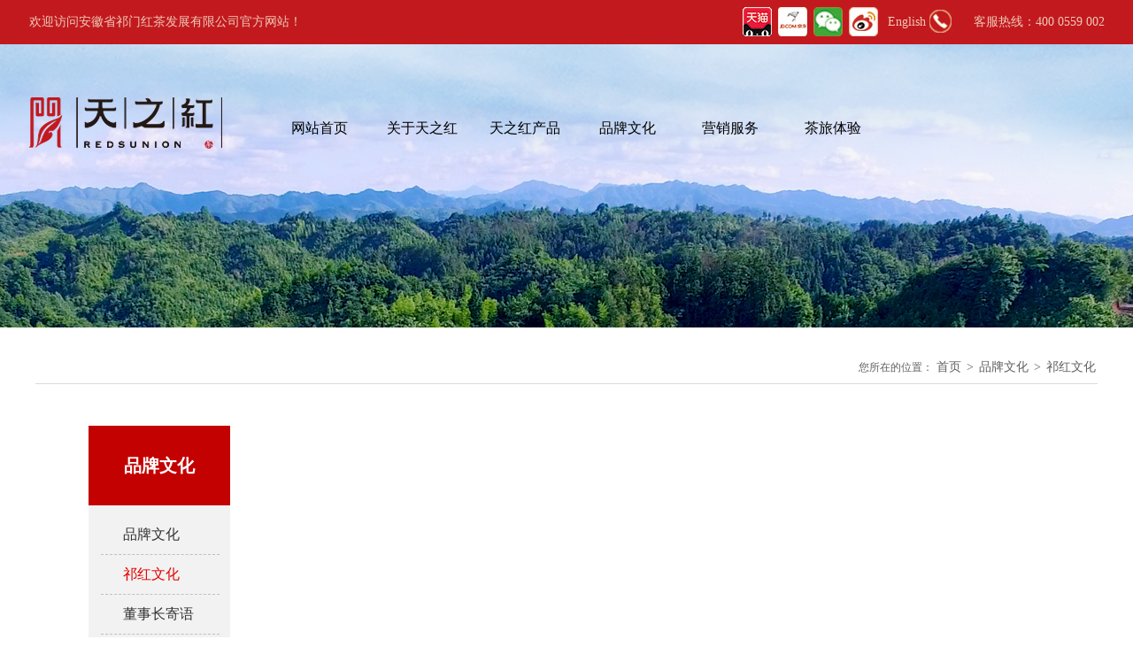

--- FILE ---
content_type: text/html
request_url: http://www.tianzhihongtea.com/index.php?/category/qhwh.html
body_size: 4732
content:
<!DOCTYPE html PUBLIC "-//W3C//DTD XHTML 1.0 Transitional//EN" "http://www.w3.org/TR/xhtml1/DTD/xhtml1-transitional.dtd">
<html xmlns="http://www.w3.org/1999/xhtml">
<head>
<meta http-equiv="Content-Type" content="text/html; charset=utf-8" />
<title>祁红文化 - [天之红·祁门红茶]安徽省祁门红茶发展有限公司官网-[天之红·祁门红茶]安徽省祁门红茶发展有限公司 </title>
<meta name="keywords" content="祁门红茶[天之红·祁门红茶]安徽省祁门红茶发展有限公司" />
<meta name="description" content="安徽省祁门红茶发展有限公司是一家集茶叶科研、种植、生产、经营及茶文化交流为一体的综合型现代化企业，是祁门红茶最大的生产、加工基地。" />
<meta name="author" content="455612380" />
<link rel="stylesheet" type="text/css" href="http://qmblacktea.com/data/template/default/css/index.css" />
<script src="http://qmblacktea.com/data/template/default/js/jquery.min.js" type="text/javascript"></script>
<script src="http://qmblacktea.com/data/template/default/js/MSClass.js"></script>
<link rel="stylesheet" type="text/css" href="http://qmblacktea.com/data/template/default/plugins/flexslider/flexslider.css" />
<script type="text/javascript" src="http://qmblacktea.com/data/template/default/plugins/flexslider/jquery.flexslider-min.js"></script>     
<script type="text/javascript">

$(function(){
	$('.bg-slider').flexslider({
        animation: "fade",
        
        slideshowSpeed: 8000,
		prevText: "",           //String: Set the text for the "previous" directionNav item
		nextText: "",
    });

	
})

</script>

</head>
<body>


<div style=" background:#c2191f; height:50px; line-height:50px; color:#eecab7; font-size:14px;">
<table width="1215" border="0" align="center" cellpadding="0" cellspacing="0">
  <tr>
    <td width="623">欢迎访问安徽省祁门红茶发展有限公司官方网站！</td>
    <td width="216" align="right"><a href="https://tianzhihong.tmall.com/" target="_blank"><img src="http://qmblacktea.com/data/template/default/images/p1.jpg" width="33" height="33" /></a></td>
    <td width="40" align="right"><a href="https://mall.jd.com/index-49965.html" target="_blank"><img src="http://qmblacktea.com/data/template/default/images/p2.jpg" width="33" height="33" /></a></td>
    <td width="40" align="right">
   <div class="share"> 
    <a class="wx"><img src="http://qmblacktea.com/data/template/default/images/code1.jpg" width="120" id="cod"></a>
    </div>
    <script type="text/javascript">
$(document).ready(function(){
  $(".share").hover( function(event){
    $("#cod").show();    
}, function(event){
    $("#cod").hide(); 
} );
});
</script>
    
    </td>
    <td width="40" align="right"><a href="http://weibo.com/qmblacktea" target="_blank"><img src="http://qmblacktea.com/data/template/default/images/p4.jpg" width="33" height="33" /></a></td>
    <td width="54" align="right" ><a href="http://keemuntea.en.alibaba.com/" target="_blank" style="font-size:14px; color:#eecab7;">English</a></td>
    <td width="31" align="right"><img src="http://qmblacktea.com/data/template/default/images/p5.jpg" width="31" height="34" /></td>
    <td width="170" align="right" style="font-size:14px;"> 客服热线：400 0559 002</td>
  </tr>
</table>

</div>
<div class="bg-slider-wrapper2">
<div class="main">
<div class="containtor">
<div class="logo"><img src="http://qmblacktea.com/data/template/default/images/logo.png"></div>
<div class="top_right">
	
<!--导航-->
<div id="headernav">
	<div class="headernavbody">
	<!--首页下拉菜单-->	


<script type="text/javascript">
	$(document).ready(function() {
	   $(".shintopRiNavlist li").hover(function(){
	   		var rel = $(this).attr('rel');
			$(this).find(".xiala #xiala_"+rel).slideDown(200);
			$(this).addClass('cur');
		},function(){
			var rel = $(this).attr('rel');
			$(this).find(".xiala #xiala_"+rel).slideUp(200);
			$(this).removeClass('cur');
		}
		)
		
		$(".xiala").hover(function(){
	   		var rel = $(this).attr('rel');
			$(this).find(".xiala #xiala_"+rel).slideDown(200);
			$(this).addClass('cur');
		},function(){
			var rel = $(this).attr('rel');
			$(this).find(".xiala #xiala_"+rel).slideUp(200);
			$(this).removeClass('cur');
		}
		)
		
	   
		
})	
</script>

 <!--首页下拉菜单end-->	
		<ul class="shintopRiNavlist">
						<li><a href="http://www.tianzhihongtea.com/" style="line-height:50px; height:50px; color:#000;">网站首页</a></li>
						
																<li id="ann1" rel="1"><a  target="_self" class=' aa' href="http://qmblacktea.com/index.php?/category/gsjj.html" typevalue="1">关于天之红</a>
				
 				<div class="xiala">
					<div class="xialalist" id="xiala_1">
					
										<div class="xialali1"><a href="http://qmblacktea.com/index.php?/category/gsjj.html" style="" target="_self">企业介绍</a></div>
										<div class="xialali1"><a href="http://qmblacktea.com/index.php?/category/qyry.html" style="" target="_self">企业荣誉</a></div>
										<div class="xialali1"><a href="http://qmblacktea.com/index.php?/category/cyjd.html" style="" target="_self">茶园基地</a></div>
										<div class="xialali1"><a href="http://qmblacktea.com/index.php?/category/lxwm.html" style="" target="_self">联系我们</a></div>
										<div class="xialali1"><a href="http://qmblacktea.com/index.php?/category/xwdt.html" style="" target="_self">新闻动态</a></div>
										                    
  					</div>
 				</div>
				
				</li>
															<li id="ann2" rel="2"><a  target="_self" class=' aa' href="http://qmblacktea.com/index.php?/category/products.html" typevalue="2">天之红产品</a>
				
 				<div class="xiala">
					<div class="xialalist" id="xiala_2">
					
										<div class="xialali1"><a href="http://qmblacktea.com/index.php?/category/qmhc.html" style="" target="_self">祁门红茶</a></div>
										<div class="xialali1"><a href="http://qmblacktea.com/index.php?/category/hsmf.html" style="" target="_self">黄山毛峰</a></div>
										<div class="xialali1"><a href="http://qmblacktea.com/index.php?/category/tphk.html" style="" target="_self">太平猴魁</a></div>
										<div class="xialali1"><a href="http://qmblacktea.com/index.php?/category/fwcx.html" style="" target="_self">防伪查询</a></div>
										                    
  					</div>
 				</div>
				
				</li>
															<li id="ann3" rel="3"><a  target="_self" class='headernavhover aa' href="http://qmblacktea.com/index.php?/category/culture.html" typevalue="3">品牌文化</a>
				
 				<div class="xiala">
					<div class="xialalist" id="xiala_3">
					
										<div class="xialali1"><a href="http://qmblacktea.com/index.php?/category/culture.html" style="" target="_self">品牌文化</a></div>
										<div class="xialali1"><a href="http://qmblacktea.com/index.php?/category/qhwh.html" style="" target="_self">祁红文化</a></div>
										<div class="xialali1"><a href="http://qmblacktea.com/index.php?/category/dsz.html" style="" target="_self">董事长寄语</a></div>
										                    
  					</div>
 				</div>
				
				</li>
															<li id="ann4" rel="4"><a  target="_self" class=' aa' href="http://www.tianzhihongtea.com/index.php?/category/mdcx.html" typevalue="4">营销服务</a>
				
 				<div class="xiala">
					<div class="xialalist" id="xiala_4">
					
										<div class="xialali1"><a href="http://qmblacktea.com/index.php?/category/mdcx.html" style="" target="_self">门店查询</a></div>
										<div class="xialali1"><a href="http://qmblacktea.com/index.php?/category/zsjm.html" style="" target="_self">招商加盟</a></div>
										<div class="xialali1"><a href="http://qmblacktea.com/index.php?/category/tmsc.html" style="" target="_self">天猫商城</a></div>
										<div class="xialali1"><a href="http://qmblacktea.com/index.php?/category/jdsc.html" style="" target="_self">京东商城</a></div>
										                    
  					</div>
 				</div>
				
				</li>
															<li id="ann5" rel="5"><a  target="_self" class=' aa' href="http://qmblacktea.com/index.php?/category/zy.html" typevalue="5">茶旅体验</a>
				
 				<div class="xiala">
					<div class="xialalist" id="xiala_5">
					
										<div class="xialali1"><a href="http://qmblacktea.com/index.php?/category/zy.html" style="" target="_self">天之红庄园</a></div>
										<div class="xialali1"><a href="http://qmblacktea.com/index.php?/category/bwg.html" style="" target="_self">祁红博物馆</a></div>
										<div class="xialali1"><a href="http://qmblacktea.com/index.php?/category/VRQJ.html" style="" target="_self">天之红VR全景</a></div>
										<div class="xialali1"><a href="http://qmblacktea.com/index.php?/category/csh.html" style="" target="_self">天之红茶山行</a></div>
										                    
  					</div>
 				</div>
				
				</li>
													
			
			
		</ul>
		<div class="clear"></div>
	</div>
</div>

 <!--导航end-->	
</div>

</div></div>

<div class="flexslider bg-slider">
            <ul class="slides">
							
				<a href="#"><li class="slide" style="background: #253340 url('http://qmblacktea.com/data/attachment/image/20210130/a935061428e0eb0c851750d253da1563.jpg') no-repeat 50% top;-webkit-background-size: cover;
  -moz-background-size: cover;
  -o-background-size: cover;
  background-size: cover;"></li>
			               
            </ul>
			
        </div>
		
		<!--//header-->
    </div>

</body>
<style>
	.blog-post {
float: left;
padding-bottom: 15px;
margin-bottom: 15px;
border-bottom: 1px solid #e1e1e1;
line-height:24px;clear: both;
margin:10px 20px;
}

.blog-post dt{
  width: 160px;
  float: left;
  padding-right:15px;
}
.blog-post dd{
	margin:0
}
.permalink{  text-align: center;
  margin: 10px 0;}
.permalink a {
    color: #656d78;
    font-family: "微软雅黑";
    font-weight: 700;
    font-size: 16px;
    -webkit-transition: all 0.25s ease-out;
    -moz-transition: all 0.25s ease-out;
    -o-transition: all 0.25s ease-out;
    -ms-transition: all 0.25s ease-out;
    transition: all 0.25s ease-out;
}
.permalink a:hover { text-decoration: none ;color: #2d95d2;}


</style>
<link href="http://qmblacktea.com/data/template/default/css/resetcommon.css" rel="stylesheet" type="text/css" />
<div class="bread bread1 bread2">
    <div class="bd_con">
        <div class="bd_rt plc">
            <span>您所在的位置：</span><a href="http://www.tianzhihongtea.com/">首页</a> > <a href="http://www.tianzhihongtea.com/index.php?/category/ppwh.html">品牌文化</a> > <a href="http://www.tianzhihongtea.com/index.php?/category/qhwh.html">祁红文化</a></div>
    </div>
</div>
<div class="content nne">
	<div class="leftr">
            
<div class="lf_n fl">
    <h2>
        <a href="javascript:;" style="cursor: default; text-decoration: none;" title="">
        品牌文化</a></h2>
    <div class="lf_n_c ">
    
    <ul>
		 						<li ><a href="http://qmblacktea.com/index.php?/category/culture.html" title="品牌文化">品牌文化</a></li>
        
                                         
				<li class="cur"><a href="http://qmblacktea.com/index.php?/category/qhwh.html" title="祁红文化">祁红文化</a></li>
        
                                         
				<li ><a href="http://qmblacktea.com/index.php?/category/dsz.html" title="董事长寄语">董事长寄语</a></li>
        
                                         
				</ul>
		<img src="http://qmblacktea.com/data/template/default/images/tel.jpg" />	
       
    </div>
</div>
            
        </div>
				<div class="rightl">
			<div class="pro_main">
				<table  border="0" cellpadding="0" cellspacing="0">
            <tbody>
			  <tr>
              <td class="p4">
				<div class="three-fourth">
		
	<div class="clear" style="clear:both"></div>
	<div class="page"></div>
</div>
			  </td>
              </tr>
          </tbody></table>
			</div>
		</div>
		<div class="clear">
        </div>
</div>

		
﻿<script type="text/javascript" src="http://qmblacktea.com/data/template/default/js/kefu.js"></script>
<div id="top"></div>
<div class="h20"></div>
<div style=" background:#c2191f;">
<table width="1200" border="0" align="center" cellpadding="0" cellspacing="0">
  <tr>
    <td height="100" align="center"><img src="http://qmblacktea.com/data/template/default/images/f_bg.png" width="112" height="81" /></td>
  </tr>
  <tr>
    <td height="60" align="center" style="color:#eecab7;"><p> 版权所有：<a href="http://www.tianzhihongtea.com/sitemap.html" target="_blank" style="color:#eecab7;">安徽省祁门红茶发展有限公司</a>　地址：安徽省黄山市祁门县五里牌   <a href="http://www.tianzhihongtea.com/sitemap.xml"  style="color:#eecab7;" target="_blank">网站地图</a>  
    
    <br />
      技术支持：<a href="http://www.cn0559.com/" style="color:#eecab7;" target="_blank">黄山时亿网络 </a><a href="https://beian.miit.gov.cn/" style="color:#eecab7;" target="_blank">皖ICP备12017335号</a>
      <a href="http://www.beian.gov.cn/portal/registerSystemInfo?recordcode=34102402000117" style="color:#eecab7;" target="_blank">皖公网安备 34102402000117号</a>部分图片、文字、字体来源于网络，如若侵权，请联系本网删除。</p>
      <p></p></td>
  </tr>
</table>


</div>



--- FILE ---
content_type: text/css
request_url: http://qmblacktea.com/data/template/default/css/index.css
body_size: 7298
content:
@charset "utf-8";

/*全局控制*/
body{margin:0;padding:0;font-size:12px;line-height:22px;-webkit-text-size-adjust:none; background:#fff; font-family: "微软雅黑";}
html,body,div,dl,dt,dd,ul,ol,li,h1,h2,h3,h4,h5,h6,pre,form,fieldset,input,textarea,p,blockquote,th,td,p{margin:0;padding:0;}
input,select,textarea{font-size:12px;line-height:16px;}img{border:0;}ul,li{list-style-type:none;}
a{color:#717171;text-decoration:none; }
ul,li{ padding:0px; margin:0px;}
.tc{text-align:center;}.tl{text-align:left;}.tr{text-align:right;}
.dis{display:block;}.undis{display:none;}
.fl{float:left;}.fr{float:right;}.cl{clear:both;}.fb{font-weight:bold;}.fnb{font-weight:200;margin-left:-1px;}
.hr_1,.hr_10{font-size:1px;line-height:1px;clear:both;}
.hr_1{height:1px;}.hr_10{height:10px;}
input[type="text"]:focus,input[type="password"]:focus,textarea:focus{outline:none;}
span{ font-size:12px;}
select{ width:200px; margin-right:10px; margin-left:15px; }
/*分页*/
a img:hover
{
opacity:0.8;
filter:alpha(opacity=40); /* 针对 IE8 以及更早的版本 */
}
/********************* 以下(结束标识)代码请在实际开发中删除 *********************/

.wrapper .body_top{width:100%;overflow:hidden;height:430px;position: relative; display: block;margin: 0 auto; }
.imgshow{width:1920px;overflow:hidden; margin:0px auto;}

.menu .level1 a{font-size:14px;color:#004823;TEXT-DECORATION: none;font-weight:bold ; background:url(../images/jg.jpg) bottom  no-repeat ; text-align:right; height:30px;  font-family:微软雅黑,黑体; line-height:35px; padding-right:40px; }
.menu .level2 a{font-size:12px;color:#000;TEXT-DECORATION: none;border-bottom:none; text-align:right;  font-family:微软雅黑,黑体; line-height:30px; padding-right:40px;}
.menu .active a{font-size:14px;color:#0c8fd2;TEXT-DECORATION: none;font-weight:bold;text-align:right;  font-family:微软雅黑,黑体; line-height:30px; padding-right:40px;}

/* banner */
.kv{height:477px;position:relative;width:100%}
.kv ul{height:477px;width:100%;}
.kv ul li{height:477px;width:100%;}


.share{width:33px;height:33px; background:url(../images/p3.jpg) center no-repeat; position: relative;}
.share a.wx{ cursor: pointer; width:33px; height:33px;}
.share a.wx img{position: absolute;
    left: -10px;
    z-index: 999999;
    top: 40px;
     display: none; 
    width: 120px;
    height: 120px;}
	

.ftotbo{ font-family:"微软雅黑"; font-size:12px; color:#00e2ff;}

.font14hui{ font-family:"微软雅黑"; font-size:16px; color:#0a0708; line-height:104px; width:125px;  height:104px; display:block;}
.font14hui:hover{ font-family:"微软雅黑"; font-size:16px; color:#fff; background:#0095da; line-height:104px; height:104px; width:115px; display:block;}
.nhjhh{ font-family:"微软雅黑"; font-size:16px; color:#fff;background:#0095da; line-height:104px; height:104px; width:115px; display:block;}

/*滚动*/
div.maindiv1{float:left;width:937px;height:173px;overflow:hidden;position:relative;}
div.maindiv1 ul{position:absolute;left:0;top:0;}
div.maindiv1 ul li{float:left;width:141px;height:173px;margin-left:13px;}

/* 代码整理：懒人之家 www.lanrenzhijia.com *

/*导航*/
.nav_menu{ width:875px; float:right; }
.nav_menu ul li{ float:left; width:115px; font-size:16px; color: #fff; text-align:center; height:104px; display:block; line-height:104px;}
.nav_menu ul li a{ float:left; width:115px; font-size:16px; color: #000; text-align:center; height:104px; display:block; line-height:104px;}
.nav_menu ul li a:hover{ background:#0095da; color:#FFF; height:104px; display:block; line-height:104px;}
.nhjhh{  font-size:16px; color:#fff;background:#0095da; line-height:104px; height:104px; width:115px; display:block;}
.fontmenu_w nhjhh{ color:#FFFFFF;}
.fontmenu_w{  font-size:16px; color:#fff;}


.clear{ clear:both;}

.formtext{ line-height:25px; border:1px solid #d1d1d1; background:#fff; color:#b2b2b2; padding-left:5px;}
.novalue{ border:1px solid #CCC; height:40px; margin:10px; width:300px; padding-left:20px; font-size:14px; font-family:"微软雅黑"; color:#666;}
.novalue2{ border:1px solid #CCC; height:40px; margin:10px; width:600px; height:100px; padding-left:20px; font-size:14px; font-family:"微软雅黑"; color:#666;}

.txt{ line-height:25px; border:1px solid #f2f1ef; background:#fff; color:#b2b2b2; padding-left:5px;}
.txtarea{ line-height:25px; border:1px solid #f2f1ef; background:#fff; color:#b2b2b2; padding-left:5px; width:226px;}
.txte{ line-height:25px; border:1px solid #d5d5d5; background:#fff; color:#848484; padding-left:5px;}
.txtareae{ line-height:25px; border:1px solid #d5d5d5;  color:#848484; padding-left:5px;}
.bor_bo{ border:1px solid #e7e7e7;}
.mar_top{ margin-top:15px;}
.foot_f{ text-align:center; padding-top:60px; color:#999999;}
.h20{ height:20px; background:#FFFFFF;}
#box3 {
width: 122px;
height: 176px;
background-color: black;
position: fixed;
_position: absolute;
top: 300px;
left: 30px; z-index:10000; background: url(../images/pic/box.png);}

#boxonline {
width: 110px;
height: 277px;
background-color: black;
position: fixed;
_position: absolute;
top: 300px;
right: 30px; z-index:10000; background: url(../images/pic/online.png);}
/* to_top */
.gotop{
width: 55px;
height: 55px;
background-color: black;
position: fixed;
_position: absolute;
top: 800px;
right: 45px;
z-index: 10000;
}
/*公用CSS*/
.h-head-hotel {
font-size: 22px;
color:#000000;
font-family: "Microsoft YaHei";
}
.main{ width:1215px; margin:0px auto;}
.bor{ border:1px solid #d1d1d1;}
.new_hover:hover{ background: #f6f6f6;}

.font24wl{ color:#0095da; font-size:30px;   font-family:"微软雅黑";  }
.font24wl a{ color:#0095da; font-size:30px;   font-family:"微软雅黑";  }

.font224wl{ color:#0095da; font-size:24px;   font-family:"微软雅黑"; line-height:85px;  }
.font224wl a{ color:#0095da; font-size:24px;   font-family:"微软雅黑"; line-height:85px; }

.font30wh{ color:#000; font-size:30px;   font-family:"微软雅黑";  }

.font14hei{ color:#000000; font-size:16px;   font-family:"微软雅黑"; line-height:30px;  }
.font14hei a{ color:#000000; font-size:16px;   font-family:"微软雅黑";  }
.font18bai{ color:#fff; font-size:18px;   font-family:"微软雅黑";  }
.font18bai a{ color:#fff; font-size:18px;   font-family:"微软雅黑"; font-weight:bold;  }


.font12wh{ color:#979797; font-size:12px;   font-family:"微软雅黑";  }
.font14menu{ color:#000000; font-size:14x; font-family:"微软雅黑"; font-weight:bold; }
.font14cz{ font-size:14px; font-weight:bold; color:#000;}
.font14cz a{ font-size:14px; font-weight:bold; color:#000;}
.font18{ color:#7f776c; font-family: "微软雅黑"; font-size:18px;}
.font12huang{font-size:12px;color:#000; font-family:微软雅黑;  font-weight:bold;  }
.font12huang a{font-size:12px;color:#000;}
.font_conten{ line-height:30px;}
.font12hong{font-size:12px;color:#6a0000; font-weight:bold;  }
.font12hong a{font-size:12px;color:#6a0000; font-weight:bold;  }

.font12ch{font-size:12px;color:#ff0000; font-weight:bold;}
.font12ch a{font-size:12px;color:#ff0000; font-weight:bold; }

.font16wbai{font-size:12x;color:#fff; font-family:"微软雅黑";}
.font16wbai a{font-size:12px;color:#fff;}
.font16menubai{font-size:16px;color:#c9b594; font-family:"微软雅黑"; background:url(../images/pic/sy_bg.jpg) no-repeat; display:block; height:37px; line-height:37px;}

.font12bai{ font-size:12px;color:#040000;}
.font12bai a{ font-size:12px;color:#040000;}
.font14bai{ font-size:14px;color:#ffffff;}
.font14bai a{ font-size:14px;color:#ffffff;}
.fc{ font-weight:bold;}
.fontime{ font-family:Arial, Helvetica, sans-serif; font-size:12px; color:#948a8a;}
.font12{font-size:14px;color:#2f2e2e; font-family:"微软雅黑";}
.font12 a{font-size:14px;color:#2f2e2e;font-family:"微软雅黑";}
.font12hl{font-size:12px;color:#446870;}
.menu ul li{ line-height:30px; border-bottom:1px dotted #999999;}
.cont{ font-weight:bold; padding-left:10px; line-height:24px;}
.menu .level1 a{color:#fff; line-height:35px; height:35px; margin-bottom:5px; font-size:14px; font-weight:bold; text-align:center;display:block; background:url(../images/pic/m_hov.jpg) center center no-repeat;   }
.menu .active a{color:#0095da; font-weight:bold;  font-size:14px;  line-height:35px; height:35px; text-align:center; display:block; background:url(../images/pic/m_hovx.jpg) center center no-repeat;  margin-bottom:5px; }
.menu .level2 a{ text-align:center; display:block; line-height:30px;}


.kuai{ padding:8px; color:#818181; font-size:12px; font-family:"宋体"; margin:5px; text-align:center}
a.kuai:hover{ background-color:#e4e4e4; padding:8px; color:#2ba7e8; font-size:12px; font-family:"宋体"; margin:5px; text-align:center;}
a.selected{ background-color:#009dea; padding:8px; color:#fff; font-size:12px; font-family:"宋体"; margin:5px; text-align:center;}



/*导航*/
#headernav{
	height:36px;  width:700px; margin:10px auto; font-size:18px;}
#headernav .headernavbody2{
	width:700px;
	margin:0 auto;
	height:50px;
	font-size:14px; font-family:"微软雅黑";
}
.headernavhover a:hover{ text-decoration:none; height:50px; line-height:50px; background:#c2191f; color:#FFFFFF; font-size:16px; font-family:"微软雅黑";}

#headernav ul li{
	float:left;
	display:inline; font-size:16px;  font-family:"微软雅黑"; width:116px; text-align:center;
}

#headernav ul li a.aa{
	width:116px;
	display:block;
	font-size:16px; line-height:50px;
	color:#000;
	text-align:center; font-family:"微软雅黑";
}

#headernav ul li a.aa:hover{
	text-decoration:none; height:50px; line-height:50px; background:#c2191f; color:#FFFFFF; font-size:16px; font-family:"微软雅黑";
}
#headernav ul li a.headernavhover{
	text-decoration:none; font-size:16px; font-family:"微软雅黑"; height:50px; line-height:50px; width:116px; color:#000;
}


.xialalist{width:116px;height:auto; font-family:"宋体"; background:#c02419;   position:absolute;z-index:100; display:none;position:absolute;z-index:111111; margin:0px auto; background:url(../images/m_bg.png) repeat;}
.xialalist .xialali1 a{height:30px;line-height:30px;font-size:14px;width:100%; color:#000; text-align:center; font-family:"微软雅黑"; display:block; z-index:1000; background:url(../images/m_bg.png) repeat; }
#headernav .xialalist .xialali1 a:hover{color:#c2191f;}
.shintopRiNavlist .cur .aa{background:#c2191f; color:#FFFFFF;}

.izl-rmenu{position:fixed;left:50%;margin-left:650px;bottom:10px;padding-bottom:73px;background:url(../images/r_b.png) 0px bottom no-repeat;z-index:999; width:72px;}
.izl-rmenu .btn-box{ background:url(../images/box.png) 0px 0px no-repeat;background-color:#c51c1c;}
.izl-rmenu .btn{width:72px;height:73px;margin-bottom:1px;cursor:pointer;position:relative;}
.izl-rmenu .btn-qq{background:url(../images/r_qq.png) 0px 0px no-repeat;background-color:#6da9de;}
.izl-rmenu .btn-qq a{ width:100%; height:100%; display:block;}
.izl-rmenu .btn-qq:hover{background-color:#488bc7;}
.izl-rmenu a.btn-qq,.izl-rmenu a.btn-qq:visited{background:url(../images/r_qq.png) 0px 0px no-repeat;background-color:#6da9de;text-decoration:none;display:block;}


.izl-rmenu .btn-wx{background:url(../images/r_wx.png) 0px 0px no-repeat;background-color:#78c340;}
.izl-rmenu .btn-wx a{ width:100%; height:100%; display:block;}
.izl-rmenu .btn-wx:hover{background-color:#58a81c;}


.izl-rmenu .btn-phone{background:url(../images/r_phone.png) 0px 0px no-repeat;background-color:#bf2120;}
.izl-rmenu .btn-phone a{ width:100%; height:100%; display:block;}
.izl-rmenu .btn-phone:hover{background-color:#a40c16;}

.izl-rmenu .btn-phonets{background:url(../images/r_phonets.png) 0px 0px no-repeat;background-color:#e26515;}
.izl-rmenu .btn-phonets a{ width:100%; height:100%; display:block;}
.izl-rmenu .btn-phonets:hover{background-color:#cf5c12;}



.izl-rmenu .btn-top{background:url(../images/r_top.png) 0px 0px no-repeat;background-color:#666666;display:none;}
.izl-rmenu .btn-top:hover{background-color:#444;}
.izl-rmenu .btn-qq .qqkf{background-color:#fff;position:absolute;width:140px;left:-141px;top:0px;color:#FFF;font-size:14px;text-align:center;display:none;border: 1px solid #6da9de;padding: 20px 0;}

.izl-rmenu .btn-qq .qqkf li{padding-left: 20px;}
.izl-rmenu .btn-qq .qqkf a{line-height:20px;background:url(../images/qqkf.jpg)  no-repeat left bottom;padding-left:20px;padding-top:10px;  width: 80px;display:block}

/* 首页产品banner */

.bg-slider-wrapper3 {
  content: "";

  width: 1200px; margin:0px auto; margin-bottom:20px; box-shadow: 5px 5px 5px #c6c0bd;
  height: 320px;
  background: #373737;
}
.bg-slider-wrapper3 .flexslider {
  margin: 0;
  -webkit-box-shadow: none;
  -moz-box-shadow: none;
  box-shadow: none;
  border: none;
  -webkit-border-radius: 0;
  -moz-border-radius: 0;
  -ms-border-radius: 0;
  -o-border-radius: 0;
  border-radius: 0;
  -moz-background-clip: padding;
  -webkit-background-clip: padding-box;
  background-clip: padding-box;
}
.bg-slider-wrapper3 .flexslider .slide {
  display: block;
  height: 320px;
  -webkit-background-size: cover;
  -moz-background-size: cover;
  -o-background-size: cover;
  background-size: cover;
}
.bg-slider-wrapper3 .flexslider .slide.slide-1 {
  background: #253340 url('../images/background/bg-header-1.jpg') no-repeat 50% top;
  -webkit-background-size: cover;
  -moz-background-size: cover;
  -o-background-size: cover;
  background-size: cover;
}
.bg-slider-wrapper3 .flexslider .slide.slide-2 {
  background: #253340 url('../images/background/bg-header-2.jpg') no-repeat 50% top;
  -webkit-background-size: cover;
  -moz-background-size: cover;
  -o-background-size: cover;
  background-size: cover;
}
.bg-slider-wrapper3 .flexslider .slide.slide-3 {
  background: #253340 url('../images/background/bg-header-3.jpg') no-repeat 50% top;
  -webkit-background-size: cover;
  -moz-background-size: cover;
  -o-background-size: cover;
  background-size: cover;
}
.bg-slider-wrapper3 .flexslider .flex-control-nav {
  z-index: 30;
  bottom: 30px;
  position: relative; 
}
.bg-slider-wrapper3 .flexslider .flex-control-nav li a {
  background: #999;
}
.bg-slider-wrapper3 .flexslider .flex-control-nav li a.flex-active {
  background: #bfbfbf;
}
.headline-bg {
  position: absolute;
  width: 100%;
  top: 0;
  left: 0;
  height: 500px;
  background: #253340 url('../images/background/bg-header-small-1.jpg') no-repeat 50% top;
  -webkit-background-size: cover;
  -moz-background-size: cover;
  -o-background-size: cover;
  background-size: cover;
}
.headline-bg.pricing-headline-bg {
  background-image: url('../images/background/bg-header-small-2.jpg');
}
.headline-bg.contact-headline-bg {
  background-image: url('../images/background/bg-header-small-3.jpg');
}
.headline-bg.about-headline-bg {
  background-image: url('../images/background/bg-header-small-4.jpg');
}

/* 内页banner */

.bg-slider-wrapper2 {
  content: "";

  width: 100%;

  left: 0;
  height: 320px;
  background: #373737;
}
.bg-slider-wrapper2 .flexslider {
  margin: 0;
  -webkit-box-shadow: none;
  -moz-box-shadow: none;
  box-shadow: none;
  border: none;
  -webkit-border-radius: 0;
  -moz-border-radius: 0;
  -ms-border-radius: 0;
  -o-border-radius: 0;
  border-radius: 0;
  -moz-background-clip: padding;
  -webkit-background-clip: padding-box;
  background-clip: padding-box;
}
.bg-slider-wrapper2 .flexslider .slide {
  display: block;
  height: 320px;
  -webkit-background-size: cover;
  -moz-background-size: cover;
  -o-background-size: cover;
  background-size: cover;
}
.bg-slider-wrapper2 .flexslider .slide.slide-1 {
  background: #253340 url('../images/background/bg-header-1.jpg') no-repeat 50% top;
  -webkit-background-size: cover;
  -moz-background-size: cover;
  -o-background-size: cover;
  background-size: cover;
}
.bg-slider-wrapper2 .flexslider .slide.slide-2 {
  background: #253340 url('../images/background/bg-header-2.jpg') no-repeat 50% top;
  -webkit-background-size: cover;
  -moz-background-size: cover;
  -o-background-size: cover;
  background-size: cover;
}
.bg-slider-wrapper2 .flexslider .slide.slide-3 {
  background: #253340 url('../images/background/bg-header-3.jpg') no-repeat 50% top;
  -webkit-background-size: cover;
  -moz-background-size: cover;
  -o-background-size: cover;
  background-size: cover;
}
.bg-slider-wrapper2 .flexslider .flex-control-nav {
  z-index: 30;
  bottom: 30px;
  position: relative; 
}
.bg-slider-wrapper2 .flexslider .flex-control-nav li a {
  background: #999;
}
.bg-slider-wrapper2 .flexslider .flex-control-nav li a.flex-active {
  background: #bfbfbf;
}
.headline-bg {
  position: absolute;
  width: 100%;
  top: 0;
  left: 0;
  height: 500px;
  background: #253340 url('../images/background/bg-header-small-1.jpg') no-repeat 50% top;
  -webkit-background-size: cover;
  -moz-background-size: cover;
  -o-background-size: cover;
  background-size: cover;
}
.headline-bg.pricing-headline-bg {
  background-image: url('../images/background/bg-header-small-2.jpg');
}
.headline-bg.contact-headline-bg {
  background-image: url('../images/background/bg-header-small-3.jpg');
}
.headline-bg.about-headline-bg {
  background-image: url('../images/background/bg-header-small-4.jpg');
}

/* banner */
.bg-slider-wrapper8 {
  content: "";

  width: 100%;

  left: 0;
  height: 320px;
  background: #373737;
}
.bg-slider-wrapper8 .flexslider .slide2 {
  display: block;
  height: 320px;
  -webkit-background-size: cover;
  -moz-background-size: cover;
  -o-background-size: cover;
  background-size: cover;
}

.bg-slider-wrapper {
  content: "";

  width: 100%;

  left: 0;
  height: 667px;
  background: #373737;
}
.bg-slider-wrapper .flexslider {
  margin: 0;
  -webkit-box-shadow: none;
  -moz-box-shadow: none;
  box-shadow: none;
  border: none;
  -webkit-border-radius: 0;
  -moz-border-radius: 0;
  -ms-border-radius: 0;
  -o-border-radius: 0;
  border-radius: 0;
  -moz-background-clip: padding;
  -webkit-background-clip: padding-box;
  background-clip: padding-box;
}
.bg-slider-wrapper .flexslider .slide {
  display: block;
  height: 667px;
  -webkit-background-size: cover;
  -moz-background-size: cover;
  -o-background-size: cover;
  background-size: cover;
}
.bg-slider-wrapper .flexslider .slide.slide-1 {
  background: #253340 url('../images/background/bg-header-1.jpg') no-repeat 50% top;
  -webkit-background-size: cover;
  -moz-background-size: cover;
  -o-background-size: cover;
  background-size: cover;
}
.bg-slider-wrapper .flexslider .slide.slide-2 {
  background: #253340 url('../images/background/bg-header-2.jpg') no-repeat 50% top;
  -webkit-background-size: cover;
  -moz-background-size: cover;
  -o-background-size: cover;
  background-size: cover;
}
.bg-slider-wrapper .flexslider .slide.slide-3 {
  background: #253340 url('../images/background/bg-header-3.jpg') no-repeat 50% top;
  -webkit-background-size: cover;
  -moz-background-size: cover;
  -o-background-size: cover;
  background-size: cover;
}
.bg-slider-wrapper .flexslider .flex-control-nav {
  z-index: 30;
  bottom: 30px;
  position: relative; 
}
.bg-slider-wrapper .flexslider .flex-control-nav li a {
  background: #999;
}
.bg-slider-wrapper .flexslider .flex-control-nav li a.flex-active {
  background: #bfbfbf;
}
.headline-bg {
  position: absolute;
  width: 100%;
  top: 0;
  left: 0;
  height: 500px;
  background: #253340 url('../images/background/bg-header-small-1.jpg') no-repeat 50% top;
  -webkit-background-size: cover;
  -moz-background-size: cover;
  -o-background-size: cover;
  background-size: cover;
}
.headline-bg.pricing-headline-bg {
  background-image: url('../images/background/bg-header-small-2.jpg');
}
.headline-bg.contact-headline-bg {
  background-image: url('../images/background/bg-header-small-3.jpg');
}
.headline-bg.about-headline-bg {
  background-image: url('../images/background/bg-header-small-4.jpg');
}


.containtor{ width:1200px;  position:absolute;  z-index:10000; margin:0px auto; }
.containtor .logo{ width:270px; float:left; padding-top:60px;}
.containtor .top_right{ float:left; padding-top:60px;}
.containtor .top_sear{ float:right; margin-top:78px; background:url(../images/s_bg.png) top center no-repeat; width:175px; height:34px;}
.s1{ border:none; line-height:25px; margin-top:7px; width:120px; margin-left:10px;}

.qwxw{ background:url(../images/xw_bg.png) top center no-repeat; height:332px; width:384px; float:left; margin:5px; text-align:center;}

.qwxw .t_img img{ height:219px; border-radius:5px; box-shadow: 5px 5px 5px #c4bfbc;}
.qwxw .title{  margin-top:10px;}
.qwxw .title a{ font-size:14px; color:#000; font-weight:bold; line-height:30px; height:30px;}
.qwxw .title a:hover{ color: #c2191f;}
.qwxw .content{ font-size:12px; color:#7a7a7a; padding:10px; height:100px; }
.qwxw .more{ height:30px; padding-top:20px;}


.pro{ background:#e9e5e4; height:700px;width:1310px;margin:0 auto;}
.product{ float:left;}
.about{  float:left; margin-top:80px; margin-left:100px;}
.about_video{}
.about_jianjie{ color:#f1f1f1; line-height:36px; padding:20px;}


.pikachoose { margin: 0 auto;}

/* Style the thumbnails */
.pika-thumbs{ padding: 0 16px; height: 75px; }
.pika-thumbs li{ width: 144px; height:74px; margin: 10px 0 0 17px; padding: 0; overflow: hidden;
    float: left; list-style-type: none;padding: 3px; margin: 0 5px; background: #fafafa; border: 1px solid #e5e5e5; cursor: pointer;}
.pika-thumbs li .clip {position:relative;height:100%;text-align: center; vertical-align: middle; overflow: hidden;}

/* The stage is the wrapper. The image fills 100% the height of the stage */
.pika-stage, .pika-textnav {width:50%;}
.pika-stage {position: relative; background: #fafafa;  text-align:center; width:760px; height:600px;margin-top:50px;}
.pika-stage img{height:100%;}
.pika-stage .caption {position: absolute; background: #000; background: rgba(0,0,0,0.75);  border: 1px solid #141414; font-size: 11px; 
    color: #fafafa; padding: 10px; text-align: right; bottom: 50px; right: 10px;}
.pika-stage .caption p {padding: 0; margin: 0; line-height: 14px;}

/* Ths play, pause, prev and next buttons */
.pika-imgnav a {position: absolute; text-indent: -5000px; display: block;z-index:3;}
.pika-imgnav a.previous {background: url(prev.png) no-repeat left 45%; height: 100%; width: 50px; top: 10px; left: 10px;cursor:pointer;}
.pika-imgnav a.next {background: url(next.png) no-repeat right 45%; height: 100%; width: 50px; top: 10px; right: 10px;cursor:pointer;}
.pika-imgnav a.play {background: url(play.png) no-repeat 0% 50%; height: 100px; width: 44px;top:0;left:50%;display: none;cursor:pointer;}
.pika-imgnav a.pause {background: url(pause.png) no-repeat 0% 50%; height: 100px; width: 44px;top:0;left:50%;display:none;cursor:pointer;}

/* The previous and next textual buttons */
.pika-textnav {overflow: hidden; margin: 10px 0 0 0;bottom:10px; position:absolute; width:770px;}
.pika-textnav a {font-size: 12px; text-decoration: none; color: #333; padding: 4px;}
.pika-textnav a.previous {float: left; width: auto; display: block;}
.pika-textnav a.next {float: right; width: auto; display: block;}

/*for the tool tips*/
.pika-tooltip{font-size:12px;position:absolute;color:white;padding:3px; background-color: rgba(0,0,0,0.7);border:3px solid black;}
.pika-counter{position: absolute;bottom: 45px;left:15px;color:white;background:rgba(0,0,0,0.7);font-size:11px;padding:3px;-moz-border-radius: 5px;border-radius:5px;}

/* If using user thumbnails there's a pause well the new large image loads. This is the loader for that */		
.pika-loader{ background:url(loading.gif) 3px 3px no-repeat #000; background-color:rgba(0,0,0,0.9); color:white; width:60px; font-size:11px; padding:5px 3px; 
    text-align:right; position:absolute; top:15px; right:15px; }

/*if you just want to adjust the size of the stage and the thumbnails, you can do so by editing the following lines: */
.pika-thumbs li{width: 90px; height:55px;}
.pikachoose{ position:relative;}
#pikame{width: 150px;}
.pika-thumbs {margin: 10px 0 0 17px; width:250px;position: absolute;top: 10px;right: 30px;}
.pika-thumbs li { margin: 5px 5px;}

/* jCarousel Styles */
/*if you're not using the carousel you can delete everything below this */
.jcarousel-skin-pika{position:absolute;top:0px;right:20px;}
.jcarousel-skin-pika .jcarousel-container-vertical { width: 125px;height: 600px; overflow:hidden;}
.jcarousel-skin-pika .jcarousel-clip-vertical { width:  125px; height: 230px;}
.jcarousel-skin-pika .jcarousel-item-vertical { margin-top: 10px;}

/*焦点图*/
.focus{ position:relative; width:800px; height:600px; background-color: #e9e5e4; float: left; margin-top:50px;}  
.focus img{ width:600px; height: 600px; margin-left:100px;} 
.focus .shadow .title{width: 260px; height: 65px;padding-left: 30px;padding-top: 20px;}
.focus .shadow .title a{ text-decoration:none; color:#fff; font-size:14px; font-weight:bolder; overflow:hidden; }
.focus .btn{ position:absolute; bottom:34px; left:510px; overflow:hidden; zoom:1;} 
.focus .btn a{position:relative; display:inline; width:13px; height:13px; border-radius:7px; margin:0 5px;color:#B0B0B0;font:12px/15px "\5B8B\4F53"; text-decoration:none; text-align:center; outline:0; float:left; background:#D9D9D9; }  
.focus .btn a:hover,.focus .btn a.current{  cursor:pointer;background:#fc114a;}  
.focus .fPic{ position:absolute; left:0px; top:0px; }  
.focus .D1fBt{ overflow:hidden; zoom:1;  height:16px; z-index:10;  }  
.focus .shadow{ width:100%; position:absolute; bottom:0; left:0px; z-index:10; height:80px; line-height: 80px; background:rgba(0,0,0,0.6);    
filter:progid:DXImageTransform.Microsoft.gradient( GradientType = 0,startColorstr = '#80000000',endColorstr = '#80000000')\9;  display:block;  text-align:left; }  
.focus .shadow a{ text-decoration:none; color:#fff; font-size:20px; overflow:hidden; margin-left:10px; font-family: "\5FAE\8F6F\96C5\9ED1";}  
.focus .fcon{ position:relative; width:100%; float:left;  display:none;  }  
.focus .fcon img{ display:block; }  
.focus .fbg{bottom:25px; right:40px; position:absolute; height:21px; text-align:center; z-index: 200; }  
.focus .fbg div{margin:4px auto 0;overflow:hidden;zoom:1;height:14px}    
.focus .D1fBt a{position:relative; display:inline; width:12px; height:12px; border-radius:7px; margin:0 5px;color:#B0B0B0;font:12px/15px "\5B8B\4F53"; text-decoration:none; text-align:center; outline:0; float:left; background:#D9D9D9; }    
.focus .D1fBt .current,.focus .D1fBt a:hover{background:#fc114a;}    
.focus .D1fBt img{display:none}    
.focus .D1fBt i{display:none; font-style:normal; }    
.focus .prev,.focus .next{position:absolute;width:40px;height:74px;background: url(../images/focus_btn.png) no-repeat;}
.focus .prev{top: 50%;margin-top: -37px; left: 0;background-position:0 -74px; cursor:pointer; }  
.focus .next{top: 50%;margin-top: -37px; right: 0;  background-position:-40px -74px;  cursor:pointer;}  
.focus .prev:hover{  background-position:0 0; }  
.focus .next:hover{  background-position:-40px 0;} 

.t1{ background:url(../images/q1.jpg) top center no-repeat; width:305px; height:132px;  padding-top:10px; }
.t1:hover{ background:url(../images/q1h.jpg) top center no-repeat;  width:305px; height:132px;}

.t2{ background:url(../images/q2.jpg) top center no-repeat;  width:305px; height:132px; padding-top:10px; }
.t2:hover{ background:url(../images/q2h.jpg) top center no-repeat;  width:305px; height:132px; }

.t3{ background:url(../images/q3.jpg) top center no-repeat;  width:305px; height:132px;  padding-top:10px; }
.t3:hover{ background:url(../images/q3h.jpg) top center no-repeat; width:305px; height:132px; }

.t4{ background:url(../images/q4.jpg) top center no-repeat; width: width:305px; height:132px;  padding-top:10px; }
.t4:hover{ background:url(../images/q4h.jpg) top center no-repeat; width:305px; height:132px;}

--- FILE ---
content_type: text/css
request_url: http://qmblacktea.com/data/template/default/css/resetcommon.css
body_size: 2613
content:
@charset "utf-8";
.bread { height:38px; line-height:38px;  margin-bottom:47px;  }
.bd_con { width:1200px; margin:0 auto; height:38px;background:url("../images/bread_l.gif") left 37px repeat-x;}
.bd_lt { float:left; margin-top:3px;}
.bd_rt { float:right; color:#606060; font-size:14px; font-family:"Microsoft Yahei";}
.bd_rt a {color:#606060; display:inline-block; margin:0 2px;}
.bd_rt em { color:#c30101; display:inline-block; margin:0 2px; font-style:normal;}
.bread1{margin-top:26px;}
.bread2 .bd_lt { margin-top:2px;}
.content { width:1200px; margin:0px auto;}
.lf_n{width:160px; overflow:hidden; margin-bottom:10px; margin-left:60px;}
.lf_n h2{ text-align:center;  line-height:90px;height:90px; overflow:hidden;background:#C30101;}
.lf_n h2 a{ font-size:20px; color:#fff;}
.lf_n_c{  background:#f2f2f2;}
.lf_n h3{ font-weight:100; line-height:41px;height:41px;text-align:center; overflow:hidden;background:#747476 ; }
.lf_n h3.cur2{
	background:#B10606;
}
.lf_n h3 a{ font-size:16px; color:#fff;}
.lf_n h3.cur a{ font-size:20px; color:#fff;}
.lf_n ul{padding:11px 12px 12px 14px;}
.lf_n li{padding:0 0 0 25px;font-weight:100; line-height:44px;height:44px; border-bottom:1px #bfbfbf dashed; overflow:hidden; font-size:16px;}
.lf_n li a{color:#333;}
.lf_n li.cur a{color:#e60000;}
.lf_n .lst{ border:none;}
.level2{ line-height:30px;}
.lf_n p{ overflow:hidden; color:#b1b1b1; padding: 0 0 0 25px;font-size:14px; line-height:35px; border-bottom:1px solid #e2e2e2;}
.level2 a{ color:#8d9297;}
.active a{ color:#c30101;}
.lf_n p span{ display:block;padding:0 0 0 21px; line-height:24px;overflow:hidden;
background:url(../images/lf_n_ic2.gif) left 8px no-repeat; font-size:14px; color:#000;    height: 48px;}
.lf_n p b{ font-size:20px; color:#e60000; font-family:Arial; display:block;}

.leftr{ float:left;  overflow:hidden;display:inline;}
.rightl{ width:940px; float:right; display:inline; overflow:hidden;}
.pro_main {
    background-color: #fff;
    border-top: none;
    border-bottom: none;
    zoom: 1;
    overflow: hidden;
	line-height:30px; font-family:"微软雅黑"; font-size:14px;
}
.nne{margin-bottom:47px;}

.blog-post {
float: left;
padding-bottom: 15px;
margin-bottom: 15px;
border-bottom: 1px solid #e1e1e1;
line-height:24px;clear: both;
margin:10px 20px;
width: 920px;
}
.blog-post dt{
  width: 160px;
  float: left;
  padding-right:15px;
}
.permalink{  text-align: center;
  margin: 10px 0;}
.permalink a {
    color: #656d78;
    font-family: "微软雅黑";
    font-weight: 700;
    font-size: 16px;
    -webkit-transition: all 0.25s ease-out;
    -moz-transition: all 0.25s ease-out;
    -o-transition: all 0.25s ease-out;
    -ms-transition: all 0.25s ease-out;
    transition: all 0.25s ease-out;
}
.permalink h4{
	font-size:18px;
}
.permalink a:hover { text-decoration: none ;color: #c30102;}
.blog-post.layout-2 ul.post-meta {
width: auto;
display: block;text-align: center;
}
ul.post-meta {
overflow: hidden;
float: left;
width: 100%;text-align: center;
}
ul.post-meta li:first-child {
margin-left: 0px;
}
ul.post-meta li {
padding: 5px 0;
margin: 5px 0px 5px 5px;
display: inline-block;
color: #a5a5a5;
}
ul.post-meta li i {
margin-right: 5px;
color: #a5a5a5;
}
ul.post-meta li a {
    color: #a5a5a5;
    font-weight: 400;
}
ul.post-meta li a:hover { text-decoration: none ;color: #2d95d2;}
.blog-post.layout-2 .post-intro {
float: left;
}
.blog-post.layout-2 .post-intro p {
margin-bottom: 10px;
}

.tabList-ul li { padding-bottom: 20px; margin-bottom: 20px; border: 1px #D2CECE solid;
    float: none;
    padding: 10px;}
.tabList-ul li:after{clear: both;}
.tabList-ul li.last { margin-bottom: 0px; border-bottom: none; }
.tabList-ul .oh {  padding-left: 20px; float: left;width: 470px;}
.tabList-ul .pTitle { font-size: 18px; line-height: 46px; height: 46px; overflow: hidden; }
.tabList-ul .pTitle a { float: left; color: red;
    font-weight: bold;
    font-size: 22px;}
.tabList-ul .sTips { background: url("../images/pic.png") no-repeat;width: 74px; padding-left: 7px; height: 31px; text-align: center; line-height: 31px; color: #fff; margin-top: 7px; font-size: 12px; }
.tabList-ul .coming { background-position: 0 -34px; color: #333; }
.tabList-ul .end { background-position: 0 -119px; color: #999; }
.tabList-ul .pTime { padding-left: 20px; font-size: 14px; line-height: 24px; background: url("../images/pic.png") no-repeat -98px 5px;  color: #999; }
.tabList-ul .pTxt { color: #999; font-size: 14px; line-height: 24px; margin-top: 13px; height: 120px; }
.tabList-ul .pBtn { padding-top: 5px; padding-left: 2px; }
.tabList-ul .pBtn .aBtn { width: 222px; height: 38px; line-height: 38px; font-size: 18px; }
.clearfix:after {
    content: ".";
    display: block;
    height: 0;
    clear: both;
    visibility: hidden;
}
.page{margin:10px;text-align:center}
.page {
width: 100%;
}
.page span, .page  a,.page strong{
min-width: 16px;
_width: 16px;
border: 1px solid #ccc;	
display: inline;
height: 24px;
margin-right: 5px;
  padding: 4px 8px;
line-height: 24px;
text-align: center;
}
.page span,.page strong{
	background: #B40202;
	color:white
}
.page  a{
color: #000;
}
.det {
    overflow: hidden;
    height: 424px;
    border: 1px #dadada solid;
    clear: both;
    font-family: "Microsoft YaHei";
}
.det dt{ float:left;}
.det dt img{ display:block;width:406px;height:406px; padding:9px;overflow:hidden;}
.det .changedd{ float:left;width:495px;overflow:hidden;padding:8px 0 0;margin-left: 30px;}
.det .changedd h4{font-weight:100; color:#000;line-height:62px;height:62px; overflow:hidden; font-size:20px; border-bottom:1px #d0d0d0 dashed;margin:0 0 0 28px;}
.det .changedd ul{margin:16px 0 0;}
.det .changedd ul li{clear:both; width:335px;line-height:28px; color:#666; font-size:14px;margin:0 0 0 28px;}
.det .changedd ul li p{width:262px; float:right;}
.det .changedd .pro1{height:127px;/*margin:18px 0 10px 28px;*/padding:18px 0 0;border-top:1px #d0d0d0 dashed;}
.det .changedd ul li.lst{padding:0 0 0 16px;margin:0; line-height:80px;height:80px; overflow:hidden; border-top:1px #dadada solid;vertical-align:top; font-weight:100; font-size:14px;width:379px;}
.det .changedd ul li.lst i{ color:#d40000; font-style:normal;}
.det .changedd ul li.lst a{margin:0 4px; color:#666;} 
.prm {font-family:"Microsoft YaHei";padding:35px 0 ;}
.prm ul{margin:30px 0; }
.prm_c{border-top:1px #dadada solid; border-right:1px #dadada solid;}
.prm_c li{ vertical-align:top; line-height:44px;height:44px; overflow:hidden; border-bottom:1px #dadada solid; clear:both;}
.prm_c li b{ display:inline-block;padding:0 0 0 32px;width:118px; font-weight:100; float:left; font-size:14px; color:#333; border-left:1px #dadada solid;}
.prm_c li span{ display:inline-block;padding:0 0 0 28px;width:320px;float:left; font-size:14px; color:#727272; background:#f9f9f9; border-left:1px #dadada solid;}

.pro_t2_1 {
    background: url(../images/cpxx_l.gif) left bottom no-repeat;
    margin: 0;
}
.con{
	line-height: 28px;
    color: #666;
    font-size: 14px;
	padding: 20px;
}
/**/
	

--- FILE ---
content_type: application/x-javascript
request_url: http://qmblacktea.com/data/template/default/js/kefu.js
body_size: 741
content:
$(function(){

	var tophtml="<div id=\"izl_rmenu\" class=\"izl-rmenu\"><div class=\"btn btn-qq\"><a href=\"http://tzh.txqrmyy.cn/index.php?/category/mdcx.html\" target=\"_blank\"></a></div><div class=\"btn btn-wx\"><a href=\"http://tzh.txqrmyy.cn/index.php?/category/zsjm.html\" target=\"_blank\"></a></div><div class=\"btn btn-phone\"><a href=\"https://tianzhihong.tmall.com/\" target=\"_blank\"></a></div><div class=\"btn btn-phonets\"><a href=\"https://mall.jd.com/index-49965.html/\" target=\"_blank\"></a></div><div class=\"btn btn-top\"></div></div>";
	$("#top").html(tophtml);
	$("#izl_rmenu").each(function(){
		$(this).find(".btn-wx").mouseenter(function(){
			$(this).find(".pic").fadeIn("fast");
		});
		$(this).find(".btn-wx").mouseleave(function(){
			$(this).find(".pic").fadeOut("fast");
		});
		$(this).find(".btn-phone").mouseenter(function(){
			$(this).find(".phone").fadeIn("fast");
		});
		$(this).find(".btn-phone").mouseleave(function(){
			$(this).find(".phone").fadeOut("fast");
		});
		$(this).find(".btn-phonets").mouseenter(function(){
			$(this).find(".phonets").fadeIn("fast");
		});
		$(this).find(".btn-phonets").mouseleave(function(){
			$(this).find(".phonets").fadeOut("fast");
		});
		$(this).find(".btn-qq").mouseenter(function(){
			$(this).find(".qqkf").fadeIn("fast");
		});
		$(this).find(".btn-qq").mouseleave(function(){
			$(this).find(".qqkf").fadeOut("fast");
		});
		$(this).find(".btn-top").click(function(){
			$("html, body").animate({
				"scroll-top":0
			},"fast");
		});
	});
	var lastRmenuStatus=false;
	$(window).scroll(function(){//bug
		var _top=$(window).scrollTop();
		if(_top>200){
			$("#izl_rmenu").data("expanded",true);
		}else{
			$("#izl_rmenu").data("expanded",false);
		}
		if($("#izl_rmenu").data("expanded")!=lastRmenuStatus){
			lastRmenuStatus=$("#izl_rmenu").data("expanded");
			if(lastRmenuStatus){
				$("#izl_rmenu .btn-top").slideDown();
			}else{
				$("#izl_rmenu .btn-top").slideUp();
			}
		}
	});
});